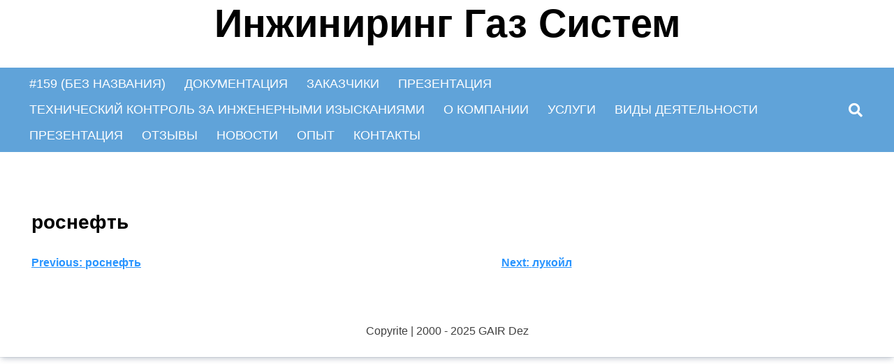

--- FILE ---
content_type: text/html; charset=UTF-8
request_url: https://www.egsystem.ru/imagemap_area/untitled-image-map-area-15
body_size: 8559
content:
<!doctype html>
<html lang="ru-RU">
<head>
	<meta charset="UTF-8">
	<meta name="viewport" content="width=device-width, initial-scale=1">
	<link rel="profile" href="https://gmpg.org/xfn/11">

	<title>роснефть &#8212; Инжиниринг Газ Систем</title>
<meta name='robots' content='max-image-preview:large' />
	<style>img:is([sizes="auto" i], [sizes^="auto," i]) { contain-intrinsic-size: 3000px 1500px }</style>
	<link rel='dns-prefetch' href='//stats.wp.com' />
<link rel="alternate" type="application/rss+xml" title="Инжиниринг Газ Систем &raquo; Лента" href="https://www.egsystem.ru/feed" />
<link rel="alternate" type="application/rss+xml" title="Инжиниринг Газ Систем &raquo; Лента комментариев" href="https://www.egsystem.ru/comments/feed" />
<script>
window._wpemojiSettings = {"baseUrl":"https:\/\/s.w.org\/images\/core\/emoji\/15.0.3\/72x72\/","ext":".png","svgUrl":"https:\/\/s.w.org\/images\/core\/emoji\/15.0.3\/svg\/","svgExt":".svg","source":{"concatemoji":"https:\/\/www.egsystem.ru\/wp-includes\/js\/wp-emoji-release.min.js?ver=6.7.4"}};
/*! This file is auto-generated */
!function(i,n){var o,s,e;function c(e){try{var t={supportTests:e,timestamp:(new Date).valueOf()};sessionStorage.setItem(o,JSON.stringify(t))}catch(e){}}function p(e,t,n){e.clearRect(0,0,e.canvas.width,e.canvas.height),e.fillText(t,0,0);var t=new Uint32Array(e.getImageData(0,0,e.canvas.width,e.canvas.height).data),r=(e.clearRect(0,0,e.canvas.width,e.canvas.height),e.fillText(n,0,0),new Uint32Array(e.getImageData(0,0,e.canvas.width,e.canvas.height).data));return t.every(function(e,t){return e===r[t]})}function u(e,t,n){switch(t){case"flag":return n(e,"\ud83c\udff3\ufe0f\u200d\u26a7\ufe0f","\ud83c\udff3\ufe0f\u200b\u26a7\ufe0f")?!1:!n(e,"\ud83c\uddfa\ud83c\uddf3","\ud83c\uddfa\u200b\ud83c\uddf3")&&!n(e,"\ud83c\udff4\udb40\udc67\udb40\udc62\udb40\udc65\udb40\udc6e\udb40\udc67\udb40\udc7f","\ud83c\udff4\u200b\udb40\udc67\u200b\udb40\udc62\u200b\udb40\udc65\u200b\udb40\udc6e\u200b\udb40\udc67\u200b\udb40\udc7f");case"emoji":return!n(e,"\ud83d\udc26\u200d\u2b1b","\ud83d\udc26\u200b\u2b1b")}return!1}function f(e,t,n){var r="undefined"!=typeof WorkerGlobalScope&&self instanceof WorkerGlobalScope?new OffscreenCanvas(300,150):i.createElement("canvas"),a=r.getContext("2d",{willReadFrequently:!0}),o=(a.textBaseline="top",a.font="600 32px Arial",{});return e.forEach(function(e){o[e]=t(a,e,n)}),o}function t(e){var t=i.createElement("script");t.src=e,t.defer=!0,i.head.appendChild(t)}"undefined"!=typeof Promise&&(o="wpEmojiSettingsSupports",s=["flag","emoji"],n.supports={everything:!0,everythingExceptFlag:!0},e=new Promise(function(e){i.addEventListener("DOMContentLoaded",e,{once:!0})}),new Promise(function(t){var n=function(){try{var e=JSON.parse(sessionStorage.getItem(o));if("object"==typeof e&&"number"==typeof e.timestamp&&(new Date).valueOf()<e.timestamp+604800&&"object"==typeof e.supportTests)return e.supportTests}catch(e){}return null}();if(!n){if("undefined"!=typeof Worker&&"undefined"!=typeof OffscreenCanvas&&"undefined"!=typeof URL&&URL.createObjectURL&&"undefined"!=typeof Blob)try{var e="postMessage("+f.toString()+"("+[JSON.stringify(s),u.toString(),p.toString()].join(",")+"));",r=new Blob([e],{type:"text/javascript"}),a=new Worker(URL.createObjectURL(r),{name:"wpTestEmojiSupports"});return void(a.onmessage=function(e){c(n=e.data),a.terminate(),t(n)})}catch(e){}c(n=f(s,u,p))}t(n)}).then(function(e){for(var t in e)n.supports[t]=e[t],n.supports.everything=n.supports.everything&&n.supports[t],"flag"!==t&&(n.supports.everythingExceptFlag=n.supports.everythingExceptFlag&&n.supports[t]);n.supports.everythingExceptFlag=n.supports.everythingExceptFlag&&!n.supports.flag,n.DOMReady=!1,n.readyCallback=function(){n.DOMReady=!0}}).then(function(){return e}).then(function(){var e;n.supports.everything||(n.readyCallback(),(e=n.source||{}).concatemoji?t(e.concatemoji):e.wpemoji&&e.twemoji&&(t(e.twemoji),t(e.wpemoji)))}))}((window,document),window._wpemojiSettings);
</script>
<link rel='stylesheet' id='imgmap_style-css' href='https://www.egsystem.ru/wp-content/plugins/imagemapper/imgmap_style.css?ver=6.7.4' media='all' />
<style id='wp-emoji-styles-inline-css'>

	img.wp-smiley, img.emoji {
		display: inline !important;
		border: none !important;
		box-shadow: none !important;
		height: 1em !important;
		width: 1em !important;
		margin: 0 0.07em !important;
		vertical-align: -0.1em !important;
		background: none !important;
		padding: 0 !important;
	}
</style>
<link rel='stylesheet' id='wp-block-library-css' href='https://www.egsystem.ru/wp-includes/css/dist/block-library/style.min.css?ver=6.7.4' media='all' />
<style id='wp-block-library-theme-inline-css'>
.wp-block-audio :where(figcaption){color:#555;font-size:13px;text-align:center}.is-dark-theme .wp-block-audio :where(figcaption){color:#ffffffa6}.wp-block-audio{margin:0 0 1em}.wp-block-code{border:1px solid #ccc;border-radius:4px;font-family:Menlo,Consolas,monaco,monospace;padding:.8em 1em}.wp-block-embed :where(figcaption){color:#555;font-size:13px;text-align:center}.is-dark-theme .wp-block-embed :where(figcaption){color:#ffffffa6}.wp-block-embed{margin:0 0 1em}.blocks-gallery-caption{color:#555;font-size:13px;text-align:center}.is-dark-theme .blocks-gallery-caption{color:#ffffffa6}:root :where(.wp-block-image figcaption){color:#555;font-size:13px;text-align:center}.is-dark-theme :root :where(.wp-block-image figcaption){color:#ffffffa6}.wp-block-image{margin:0 0 1em}.wp-block-pullquote{border-bottom:4px solid;border-top:4px solid;color:currentColor;margin-bottom:1.75em}.wp-block-pullquote cite,.wp-block-pullquote footer,.wp-block-pullquote__citation{color:currentColor;font-size:.8125em;font-style:normal;text-transform:uppercase}.wp-block-quote{border-left:.25em solid;margin:0 0 1.75em;padding-left:1em}.wp-block-quote cite,.wp-block-quote footer{color:currentColor;font-size:.8125em;font-style:normal;position:relative}.wp-block-quote:where(.has-text-align-right){border-left:none;border-right:.25em solid;padding-left:0;padding-right:1em}.wp-block-quote:where(.has-text-align-center){border:none;padding-left:0}.wp-block-quote.is-large,.wp-block-quote.is-style-large,.wp-block-quote:where(.is-style-plain){border:none}.wp-block-search .wp-block-search__label{font-weight:700}.wp-block-search__button{border:1px solid #ccc;padding:.375em .625em}:where(.wp-block-group.has-background){padding:1.25em 2.375em}.wp-block-separator.has-css-opacity{opacity:.4}.wp-block-separator{border:none;border-bottom:2px solid;margin-left:auto;margin-right:auto}.wp-block-separator.has-alpha-channel-opacity{opacity:1}.wp-block-separator:not(.is-style-wide):not(.is-style-dots){width:100px}.wp-block-separator.has-background:not(.is-style-dots){border-bottom:none;height:1px}.wp-block-separator.has-background:not(.is-style-wide):not(.is-style-dots){height:2px}.wp-block-table{margin:0 0 1em}.wp-block-table td,.wp-block-table th{word-break:normal}.wp-block-table :where(figcaption){color:#555;font-size:13px;text-align:center}.is-dark-theme .wp-block-table :where(figcaption){color:#ffffffa6}.wp-block-video :where(figcaption){color:#555;font-size:13px;text-align:center}.is-dark-theme .wp-block-video :where(figcaption){color:#ffffffa6}.wp-block-video{margin:0 0 1em}:root :where(.wp-block-template-part.has-background){margin-bottom:0;margin-top:0;padding:1.25em 2.375em}
</style>
<link rel='stylesheet' id='mediaelement-css' href='https://www.egsystem.ru/wp-includes/js/mediaelement/mediaelementplayer-legacy.min.css?ver=4.2.17' media='all' />
<link rel='stylesheet' id='wp-mediaelement-css' href='https://www.egsystem.ru/wp-includes/js/mediaelement/wp-mediaelement.min.css?ver=6.7.4' media='all' />
<style id='jetpack-sharing-buttons-style-inline-css'>
.jetpack-sharing-buttons__services-list{display:flex;flex-direction:row;flex-wrap:wrap;gap:0;list-style-type:none;margin:5px;padding:0}.jetpack-sharing-buttons__services-list.has-small-icon-size{font-size:12px}.jetpack-sharing-buttons__services-list.has-normal-icon-size{font-size:16px}.jetpack-sharing-buttons__services-list.has-large-icon-size{font-size:24px}.jetpack-sharing-buttons__services-list.has-huge-icon-size{font-size:36px}@media print{.jetpack-sharing-buttons__services-list{display:none!important}}.editor-styles-wrapper .wp-block-jetpack-sharing-buttons{gap:0;padding-inline-start:0}ul.jetpack-sharing-buttons__services-list.has-background{padding:1.25em 2.375em}
</style>
<style id='classic-theme-styles-inline-css'>
/*! This file is auto-generated */
.wp-block-button__link{color:#fff;background-color:#32373c;border-radius:9999px;box-shadow:none;text-decoration:none;padding:calc(.667em + 2px) calc(1.333em + 2px);font-size:1.125em}.wp-block-file__button{background:#32373c;color:#fff;text-decoration:none}
</style>
<style id='global-styles-inline-css'>
:root{--wp--preset--aspect-ratio--square: 1;--wp--preset--aspect-ratio--4-3: 4/3;--wp--preset--aspect-ratio--3-4: 3/4;--wp--preset--aspect-ratio--3-2: 3/2;--wp--preset--aspect-ratio--2-3: 2/3;--wp--preset--aspect-ratio--16-9: 16/9;--wp--preset--aspect-ratio--9-16: 9/16;--wp--preset--color--black: #000000;--wp--preset--color--cyan-bluish-gray: #abb8c3;--wp--preset--color--white: #ffffff;--wp--preset--color--pale-pink: #f78da7;--wp--preset--color--vivid-red: #cf2e2e;--wp--preset--color--luminous-vivid-orange: #ff6900;--wp--preset--color--luminous-vivid-amber: #fcb900;--wp--preset--color--light-green-cyan: #7bdcb5;--wp--preset--color--vivid-green-cyan: #00d084;--wp--preset--color--pale-cyan-blue: #8ed1fc;--wp--preset--color--vivid-cyan-blue: #0693e3;--wp--preset--color--vivid-purple: #9b51e0;--wp--preset--gradient--vivid-cyan-blue-to-vivid-purple: linear-gradient(135deg,rgba(6,147,227,1) 0%,rgb(155,81,224) 100%);--wp--preset--gradient--light-green-cyan-to-vivid-green-cyan: linear-gradient(135deg,rgb(122,220,180) 0%,rgb(0,208,130) 100%);--wp--preset--gradient--luminous-vivid-amber-to-luminous-vivid-orange: linear-gradient(135deg,rgba(252,185,0,1) 0%,rgba(255,105,0,1) 100%);--wp--preset--gradient--luminous-vivid-orange-to-vivid-red: linear-gradient(135deg,rgba(255,105,0,1) 0%,rgb(207,46,46) 100%);--wp--preset--gradient--very-light-gray-to-cyan-bluish-gray: linear-gradient(135deg,rgb(238,238,238) 0%,rgb(169,184,195) 100%);--wp--preset--gradient--cool-to-warm-spectrum: linear-gradient(135deg,rgb(74,234,220) 0%,rgb(151,120,209) 20%,rgb(207,42,186) 40%,rgb(238,44,130) 60%,rgb(251,105,98) 80%,rgb(254,248,76) 100%);--wp--preset--gradient--blush-light-purple: linear-gradient(135deg,rgb(255,206,236) 0%,rgb(152,150,240) 100%);--wp--preset--gradient--blush-bordeaux: linear-gradient(135deg,rgb(254,205,165) 0%,rgb(254,45,45) 50%,rgb(107,0,62) 100%);--wp--preset--gradient--luminous-dusk: linear-gradient(135deg,rgb(255,203,112) 0%,rgb(199,81,192) 50%,rgb(65,88,208) 100%);--wp--preset--gradient--pale-ocean: linear-gradient(135deg,rgb(255,245,203) 0%,rgb(182,227,212) 50%,rgb(51,167,181) 100%);--wp--preset--gradient--electric-grass: linear-gradient(135deg,rgb(202,248,128) 0%,rgb(113,206,126) 100%);--wp--preset--gradient--midnight: linear-gradient(135deg,rgb(2,3,129) 0%,rgb(40,116,252) 100%);--wp--preset--font-size--small: 13px;--wp--preset--font-size--medium: 20px;--wp--preset--font-size--large: 36px;--wp--preset--font-size--x-large: 42px;--wp--preset--spacing--20: 0.44rem;--wp--preset--spacing--30: 0.67rem;--wp--preset--spacing--40: 1rem;--wp--preset--spacing--50: 1.5rem;--wp--preset--spacing--60: 2.25rem;--wp--preset--spacing--70: 3.38rem;--wp--preset--spacing--80: 5.06rem;--wp--preset--shadow--natural: 6px 6px 9px rgba(0, 0, 0, 0.2);--wp--preset--shadow--deep: 12px 12px 50px rgba(0, 0, 0, 0.4);--wp--preset--shadow--sharp: 6px 6px 0px rgba(0, 0, 0, 0.2);--wp--preset--shadow--outlined: 6px 6px 0px -3px rgba(255, 255, 255, 1), 6px 6px rgba(0, 0, 0, 1);--wp--preset--shadow--crisp: 6px 6px 0px rgba(0, 0, 0, 1);}:where(.is-layout-flex){gap: 0.5em;}:where(.is-layout-grid){gap: 0.5em;}body .is-layout-flex{display: flex;}.is-layout-flex{flex-wrap: wrap;align-items: center;}.is-layout-flex > :is(*, div){margin: 0;}body .is-layout-grid{display: grid;}.is-layout-grid > :is(*, div){margin: 0;}:where(.wp-block-columns.is-layout-flex){gap: 2em;}:where(.wp-block-columns.is-layout-grid){gap: 2em;}:where(.wp-block-post-template.is-layout-flex){gap: 1.25em;}:where(.wp-block-post-template.is-layout-grid){gap: 1.25em;}.has-black-color{color: var(--wp--preset--color--black) !important;}.has-cyan-bluish-gray-color{color: var(--wp--preset--color--cyan-bluish-gray) !important;}.has-white-color{color: var(--wp--preset--color--white) !important;}.has-pale-pink-color{color: var(--wp--preset--color--pale-pink) !important;}.has-vivid-red-color{color: var(--wp--preset--color--vivid-red) !important;}.has-luminous-vivid-orange-color{color: var(--wp--preset--color--luminous-vivid-orange) !important;}.has-luminous-vivid-amber-color{color: var(--wp--preset--color--luminous-vivid-amber) !important;}.has-light-green-cyan-color{color: var(--wp--preset--color--light-green-cyan) !important;}.has-vivid-green-cyan-color{color: var(--wp--preset--color--vivid-green-cyan) !important;}.has-pale-cyan-blue-color{color: var(--wp--preset--color--pale-cyan-blue) !important;}.has-vivid-cyan-blue-color{color: var(--wp--preset--color--vivid-cyan-blue) !important;}.has-vivid-purple-color{color: var(--wp--preset--color--vivid-purple) !important;}.has-black-background-color{background-color: var(--wp--preset--color--black) !important;}.has-cyan-bluish-gray-background-color{background-color: var(--wp--preset--color--cyan-bluish-gray) !important;}.has-white-background-color{background-color: var(--wp--preset--color--white) !important;}.has-pale-pink-background-color{background-color: var(--wp--preset--color--pale-pink) !important;}.has-vivid-red-background-color{background-color: var(--wp--preset--color--vivid-red) !important;}.has-luminous-vivid-orange-background-color{background-color: var(--wp--preset--color--luminous-vivid-orange) !important;}.has-luminous-vivid-amber-background-color{background-color: var(--wp--preset--color--luminous-vivid-amber) !important;}.has-light-green-cyan-background-color{background-color: var(--wp--preset--color--light-green-cyan) !important;}.has-vivid-green-cyan-background-color{background-color: var(--wp--preset--color--vivid-green-cyan) !important;}.has-pale-cyan-blue-background-color{background-color: var(--wp--preset--color--pale-cyan-blue) !important;}.has-vivid-cyan-blue-background-color{background-color: var(--wp--preset--color--vivid-cyan-blue) !important;}.has-vivid-purple-background-color{background-color: var(--wp--preset--color--vivid-purple) !important;}.has-black-border-color{border-color: var(--wp--preset--color--black) !important;}.has-cyan-bluish-gray-border-color{border-color: var(--wp--preset--color--cyan-bluish-gray) !important;}.has-white-border-color{border-color: var(--wp--preset--color--white) !important;}.has-pale-pink-border-color{border-color: var(--wp--preset--color--pale-pink) !important;}.has-vivid-red-border-color{border-color: var(--wp--preset--color--vivid-red) !important;}.has-luminous-vivid-orange-border-color{border-color: var(--wp--preset--color--luminous-vivid-orange) !important;}.has-luminous-vivid-amber-border-color{border-color: var(--wp--preset--color--luminous-vivid-amber) !important;}.has-light-green-cyan-border-color{border-color: var(--wp--preset--color--light-green-cyan) !important;}.has-vivid-green-cyan-border-color{border-color: var(--wp--preset--color--vivid-green-cyan) !important;}.has-pale-cyan-blue-border-color{border-color: var(--wp--preset--color--pale-cyan-blue) !important;}.has-vivid-cyan-blue-border-color{border-color: var(--wp--preset--color--vivid-cyan-blue) !important;}.has-vivid-purple-border-color{border-color: var(--wp--preset--color--vivid-purple) !important;}.has-vivid-cyan-blue-to-vivid-purple-gradient-background{background: var(--wp--preset--gradient--vivid-cyan-blue-to-vivid-purple) !important;}.has-light-green-cyan-to-vivid-green-cyan-gradient-background{background: var(--wp--preset--gradient--light-green-cyan-to-vivid-green-cyan) !important;}.has-luminous-vivid-amber-to-luminous-vivid-orange-gradient-background{background: var(--wp--preset--gradient--luminous-vivid-amber-to-luminous-vivid-orange) !important;}.has-luminous-vivid-orange-to-vivid-red-gradient-background{background: var(--wp--preset--gradient--luminous-vivid-orange-to-vivid-red) !important;}.has-very-light-gray-to-cyan-bluish-gray-gradient-background{background: var(--wp--preset--gradient--very-light-gray-to-cyan-bluish-gray) !important;}.has-cool-to-warm-spectrum-gradient-background{background: var(--wp--preset--gradient--cool-to-warm-spectrum) !important;}.has-blush-light-purple-gradient-background{background: var(--wp--preset--gradient--blush-light-purple) !important;}.has-blush-bordeaux-gradient-background{background: var(--wp--preset--gradient--blush-bordeaux) !important;}.has-luminous-dusk-gradient-background{background: var(--wp--preset--gradient--luminous-dusk) !important;}.has-pale-ocean-gradient-background{background: var(--wp--preset--gradient--pale-ocean) !important;}.has-electric-grass-gradient-background{background: var(--wp--preset--gradient--electric-grass) !important;}.has-midnight-gradient-background{background: var(--wp--preset--gradient--midnight) !important;}.has-small-font-size{font-size: var(--wp--preset--font-size--small) !important;}.has-medium-font-size{font-size: var(--wp--preset--font-size--medium) !important;}.has-large-font-size{font-size: var(--wp--preset--font-size--large) !important;}.has-x-large-font-size{font-size: var(--wp--preset--font-size--x-large) !important;}
:where(.wp-block-post-template.is-layout-flex){gap: 1.25em;}:where(.wp-block-post-template.is-layout-grid){gap: 1.25em;}
:where(.wp-block-columns.is-layout-flex){gap: 2em;}:where(.wp-block-columns.is-layout-grid){gap: 2em;}
:root :where(.wp-block-pullquote){font-size: 1.5em;line-height: 1.6;}
</style>
<link rel='stylesheet' id='easingslider-css' href='https://www.egsystem.ru/wp-content/plugins/easing-slider/assets/css/public.min.css?ver=3.0.8' media='all' />
<link rel='stylesheet' id='blogtrip-fontawesome-style-css' href='https://www.egsystem.ru/wp-content/themes/blogtrip/assets/css/all.css?ver=5.15.4' media='all' />
<link rel='stylesheet' id='blogtrip-block-css-css' href='https://www.egsystem.ru/wp-content/themes/blogtrip/assets/css/block.css?ver=6.7.4' media='all' />
<link rel='stylesheet' id='blogtrip-editor-style-css-css' href='https://www.egsystem.ru/wp-content/themes/blogtrip/assets/css/editor-style.css?ver=6.7.4' media='all' />
<link rel='stylesheet' id='blogtrip-style-css' href='https://www.egsystem.ru/wp-content/themes/blogtrip/style.css?ver=1.0.0' media='all' />
<link rel='stylesheet' id='fancybox-css' href='https://www.egsystem.ru/wp-content/plugins/easy-fancybox/fancybox/1.5.4/jquery.fancybox.min.css?ver=6.7.4' media='screen' />
<style id='fancybox-inline-css'>
#fancybox-outer{background:#ffffff}#fancybox-content{background:#ffffff;border-color:#ffffff;color:#000000;}#fancybox-title,#fancybox-title-float-main{color:#fff}
</style>
<script src="https://www.egsystem.ru/wp-includes/js/jquery/jquery.min.js?ver=3.7.1" id="jquery-core-js"></script>
<script src="https://www.egsystem.ru/wp-includes/js/jquery/jquery-migrate.min.js?ver=3.4.1" id="jquery-migrate-js"></script>
<script id="utils-js-extra">
var userSettings = {"url":"\/","uid":"0","time":"1762481090","secure":"1"};
</script>
<script src="https://www.egsystem.ru/wp-includes/js/utils.min.js?ver=6.7.4" id="utils-js"></script>
<script src="https://www.egsystem.ru/wp-content/plugins/imagemapper/script/jquery.imagemapster.min.js?ver=6.7.4" id="imgmap_imagemapster-js"></script>
<script id="imgmap_script-js-extra">
var imgmap = {"ajaxurl":"https:\/\/www.egsystem.ru\/wp-admin\/admin-ajax.php","pulseOption":"never","admin_logged":"","alt_dialog":""};
</script>
<script src="https://www.egsystem.ru/wp-content/plugins/imagemapper/imagemapper_script.js?ver=6.7.4" id="imgmap_script-js"></script>
<script src="https://www.egsystem.ru/wp-content/plugins/easing-slider/assets/js/public.min.js?ver=3.0.8" id="easingslider-js"></script>
<script src="https://www.egsystem.ru/wp-content/themes/blogtrip/js/custom.js?ver=6.7.4" id="blogtrip-custom-script-js"></script>
<link rel="https://api.w.org/" href="https://www.egsystem.ru/wp-json/" /><link rel="EditURI" type="application/rsd+xml" title="RSD" href="https://www.egsystem.ru/xmlrpc.php?rsd" />
<meta name="generator" content="WordPress 6.7.4" />
<link rel="canonical" href="https://www.egsystem.ru/imagemap_area/untitled-image-map-area-15" />
<link rel='shortlink' href='https://www.egsystem.ru/?p=1312' />
<link rel="alternate" title="oEmbed (JSON)" type="application/json+oembed" href="https://www.egsystem.ru/wp-json/oembed/1.0/embed?url=https%3A%2F%2Fwww.egsystem.ru%2Fimagemap_area%2Funtitled-image-map-area-15" />
<link rel="alternate" title="oEmbed (XML)" type="text/xml+oembed" href="https://www.egsystem.ru/wp-json/oembed/1.0/embed?url=https%3A%2F%2Fwww.egsystem.ru%2Fimagemap_area%2Funtitled-image-map-area-15&#038;format=xml" />
	<style>img#wpstats{display:none}</style>
		</head>

<body class="imagemap_area-template-default single single-imagemap_area postid-1312 wp-embed-responsive no-sidebar">
<div id="page" class="site">
	<a class="skip-link screen-reader-text" href="#primary">Skip to content</a>

	<header id="masthead" class="site-header">
		<div class="theme-wrapper">
			<div class="site-branding">
				<div class="site-branding-logo">
									</div><!-- .site-branding-logo -->
				<div class="site-branding-text">

													<p class="site-title"><a href="https://www.egsystem.ru/" rel="home">Инжиниринг Газ Систем</a></p>
						
											
				</div><!-- .site-branding-text -->
			</div><!-- site-branding -->
			<div class="top-menu">
				<div class="menu-left">
					<nav id="site-navigation" class="main-navigation">
						<button class="menu-toggle" aria-controls="primary-menu" aria-expanded="false">							<span></span>
							<span></span>
							<span></span>
						</button>
						<div id="primary-menu" class="menu"><ul>
<li class="page_item page-item-159"><a href="https://www.egsystem.ru/">#159 (без названия)</a></li>
<li class="page_item page-item-739 page_item_has_children"><a href="https://www.egsystem.ru/dokumentaciya.html">Документация</a>
<ul class='children'>
	<li class="page_item page-item-753"><a href="https://www.egsystem.ru/dokumentaciya/stroitelnyj-kontrol.html">Строительный контроль</a></li>
	<li class="page_item page-item-755"><a href="https://www.egsystem.ru/dokumentaciya/promyshlennaya-bezopasnost.html">Промышленная безопасность</a></li>
	<li class="page_item page-item-757"><a href="https://www.egsystem.ru/dokumentaciya/proektirovanie.html">Проектирование</a></li>
</ul>
</li>
<li class="page_item page-item-742"><a href="https://www.egsystem.ru/zakazchiki.html">Заказчики</a></li>
<li class="page_item page-item-1379"><a href="https://www.egsystem.ru/prezentaciya-2.html">Презентация</a></li>
<li class="page_item page-item-1363"><a href="https://www.egsystem.ru/texnicheskij-kontrol-za-inzhenernymi-izyskaniyami.html">Технический контроль за инженерными изысканиями</a></li>
<li class="page_item page-item-2 page_item_has_children"><a href="https://www.egsystem.ru/about.html">О Компании</a>
<ul class='children'>
	<li class="page_item page-item-631"><a href="https://www.egsystem.ru/about/rukovodstvo.html">Руководство</a></li>
	<li class="page_item page-item-745"><a href="https://www.egsystem.ru/about/istoriya.html">История</a></li>
</ul>
</li>
<li class="page_item page-item-635"><a href="https://www.egsystem.ru/uslugi.html">Услуги</a></li>
<li class="page_item page-item-716 page_item_has_children"><a href="https://www.egsystem.ru/vidy-deyatelnosti.html">Виды деятельности</a>
<ul class='children'>
	<li class="page_item page-item-747 page_item_has_children"><a href="https://www.egsystem.ru/vidy-deyatelnosti/stroitelnyj-kontrol.html">Строительный контроль</a>
	<ul class='children'>
		<li class="page_item page-item-772"><a href="https://www.egsystem.ru/vidy-deyatelnosti/stroitelnyj-kontrol/sro-na-stroitelnyj-kontrol.html">СРО на строительный контроль</a></li>
		<li class="page_item page-item-775"><a href="https://www.egsystem.ru/vidy-deyatelnosti/stroitelnyj-kontrol/svidetelstvo-lnk.html">Свидетельство ЛНК</a></li>
		<li class="page_item page-item-777"><a href="https://www.egsystem.ru/vidy-deyatelnosti/stroitelnyj-kontrol/sertifikaty-menedzhmenta.html">Сертификаты менеджмента</a></li>
	</ul>
</li>
	<li class="page_item page-item-749 page_item_has_children"><a href="https://www.egsystem.ru/vidy-deyatelnosti/uslugi-v-oblasti-pbiot.html">Услуги в области ПБиОТ</a>
	<ul class='children'>
		<li class="page_item page-item-779"><a href="https://www.egsystem.ru/vidy-deyatelnosti/uslugi-v-oblasti-pbiot/licenziya-na-ekspertizu-pb.html">Лицензия на экспертизу ПБ</a></li>
		<li class="page_item page-item-781"><a href="https://www.egsystem.ru/vidy-deyatelnosti/uslugi-v-oblasti-pbiot/svidetelstvo-lnk.html">Свидетельство ЛНК</a></li>
		<li class="page_item page-item-783"><a href="https://www.egsystem.ru/vidy-deyatelnosti/uslugi-v-oblasti-pbiot/sertifikaty-menedzhmenta.html">Сертификаты менеджмента</a></li>
	</ul>
</li>
	<li class="page_item page-item-751 page_item_has_children"><a href="https://www.egsystem.ru/vidy-deyatelnosti/uslugi-v-oblasti-proektirovaniya.html">Услуги в области проектирования</a>
	<ul class='children'>
		<li class="page_item page-item-785"><a href="https://www.egsystem.ru/vidy-deyatelnosti/uslugi-v-oblasti-proektirovaniya/sro-na-proektirovanie.html">СРО на проектирование</a></li>
		<li class="page_item page-item-787"><a href="https://www.egsystem.ru/vidy-deyatelnosti/uslugi-v-oblasti-proektirovaniya/sertifikaty-menedzhmenta.html">Сертификаты менеджмента</a></li>
	</ul>
</li>
</ul>
</li>
<li class="page_item page-item-638"><a href="https://www.egsystem.ru/prezentaciya.html">Презентация</a></li>
<li class="page_item page-item-640"><a href="https://www.egsystem.ru/otzyvy.html">Отзывы</a></li>
<li class="page_item page-item-642"><a href="https://www.egsystem.ru/novosti.html">Новости</a></li>
<li class="page_item page-item-718"><a href="https://www.egsystem.ru/opyt.html">Опыт</a></li>
<li class="page_item page-item-5 page_item_has_children"><a href="https://www.egsystem.ru/kontakty.html">Контакты</a>
<ul class='children'>
	<li class="page_item page-item-797"><a href="https://www.egsystem.ru/kontakty/moskva.html">Москва</a></li>
</ul>
</li>
</ul></div>

					</nav><!-- #site-navigation -->
				</div>
				<div class="menu-right">
					<div class="search">
						<div class="search-wrap">
							<a href="#" title="Search" class="search-show"><i class="fa fa-search"></i></a>
							<form role="search" method="get" class="search-form" action="https://www.egsystem.ru/">
				<label>
					<span class="screen-reader-text">Найти:</span>
					<input type="search" class="search-field" placeholder="Поиск&hellip;" value="" name="s" />
				</label>
				<input type="submit" class="search-submit" value="Поиск" />
			</form>						</div>
					</div>
				</div>
			</div>	
		</div>
	</header><!-- #masthead -->
	<div class="top-content">
		<!-- top widgets -->
		<div class="header-widgets-wrapper">
			
			
					</div>
	</div>
<div id="content" class="site-content clearfix">
	<div class="theme-wrapper">
		 <div class="content-wrap-bg">
			<main id="primary" class="site-main">

				
<article id="post-1312" class="post-1312 imagemap_area type-imagemap_area status-publish hentry">
	
		
	
	<header class="single-entry-header">
		
		<h1 class="entry-title">роснефть</h1>	</header><!-- .entry-header -->

	<div class="entry-content">		
			</div><!-- .entry-content -->
	
</article><!-- #post-1312 -->

	<nav class="navigation post-navigation" aria-label="Записи">
		<h2 class="screen-reader-text">Навигация по записям</h2>
		<div class="nav-links"><div class="nav-previous"><a href="https://www.egsystem.ru/imagemap_area/untitled-image-map-area-14" rel="prev"><span class="nav-subtitle">Previous:</span> <span class="nav-title">роснефть</span></a></div><div class="nav-next"><a href="https://www.egsystem.ru/imagemap_area/untitled-image-map-area-16" rel="next"><span class="nav-subtitle">Next:</span> <span class="nav-title">лукойл</span></a></div></div>
	</nav>
			</main><!-- #main -->
			            
			 
		</div>
	</div><!-- #content wrap-->
</div><!-- #content -->

	<footer id="colophon" class="site-footer">
		<div class="theme-wrapper">
			<div class="site-info">
				
					Copyrite
				
				<span class="sep"> | </span>
					2000 - 2025 GAIR Dez
			</div><!-- .site-info -->
		</div>
	</footer><!-- #colophon -->

	<button class="topbutton"><i class="fas fa-chevron-up" style="font-size:30px"></i></button>
</div><!-- #page -->

<script src="https://www.egsystem.ru/wp-includes/js/jquery/ui/core.min.js?ver=1.13.3" id="jquery-ui-core-js"></script>
<script src="https://www.egsystem.ru/wp-includes/js/jquery/ui/mouse.min.js?ver=1.13.3" id="jquery-ui-mouse-js"></script>
<script src="https://www.egsystem.ru/wp-includes/js/jquery/ui/resizable.min.js?ver=1.13.3" id="jquery-ui-resizable-js"></script>
<script src="https://www.egsystem.ru/wp-includes/js/jquery/ui/draggable.min.js?ver=1.13.3" id="jquery-ui-draggable-js"></script>
<script src="https://www.egsystem.ru/wp-includes/js/jquery/ui/controlgroup.min.js?ver=1.13.3" id="jquery-ui-controlgroup-js"></script>
<script src="https://www.egsystem.ru/wp-includes/js/jquery/ui/checkboxradio.min.js?ver=1.13.3" id="jquery-ui-checkboxradio-js"></script>
<script src="https://www.egsystem.ru/wp-includes/js/jquery/ui/button.min.js?ver=1.13.3" id="jquery-ui-button-js"></script>
<script src="https://www.egsystem.ru/wp-includes/js/jquery/ui/dialog.min.js?ver=1.13.3" id="jquery-ui-dialog-js"></script>
<script src="https://www.egsystem.ru/wp-admin/js/editor.min.js?ver=6.7.4" id="editor-js"></script>
<script id="editor-js-after">
window.wp.oldEditor = window.wp.editor;
</script>
<script src="https://www.egsystem.ru/wp-content/themes/blogtrip/js/navigation.js?ver=1.0.0" id="blogtrip-navigation-js"></script>
<script src="https://www.egsystem.ru/wp-content/plugins/easy-fancybox/vendor/purify.min.js?ver=6.7.4" id="fancybox-purify-js"></script>
<script src="https://www.egsystem.ru/wp-content/plugins/easy-fancybox/fancybox/1.5.4/jquery.fancybox.min.js?ver=6.7.4" id="jquery-fancybox-js"></script>
<script id="jquery-fancybox-js-after">
var fb_timeout, fb_opts={'autoScale':true,'showCloseButton':true,'width':560,'height':340,'margin':20,'pixelRatio':'false','padding':10,'centerOnScroll':false,'enableEscapeButton':true,'speedIn':300,'speedOut':300,'overlayShow':true,'hideOnOverlayClick':true,'overlayColor':'#000','overlayOpacity':0.6,'minViewportWidth':320,'minVpHeight':320,'disableCoreLightbox':'true','enableBlockControls':'true','fancybox_openBlockControls':'true' };
if(typeof easy_fancybox_handler==='undefined'){
var easy_fancybox_handler=function(){
jQuery([".nolightbox","a.wp-block-file__button","a.pin-it-button","a[href*='pinterest.com\/pin\/create']","a[href*='facebook.com\/share']","a[href*='twitter.com\/share']"].join(',')).addClass('nofancybox');
jQuery('a.fancybox-close').on('click',function(e){e.preventDefault();jQuery.fancybox.close()});
/* IMG */
						var unlinkedImageBlocks=jQuery(".wp-block-image > img:not(.nofancybox,figure.nofancybox>img)");
						unlinkedImageBlocks.wrap(function() {
							var href = jQuery( this ).attr( "src" );
							return "<a href='" + href + "'></a>";
						});
var fb_IMG_select=jQuery('a[href*=".jpg" i]:not(.nofancybox,li.nofancybox>a,figure.nofancybox>a),area[href*=".jpg" i]:not(.nofancybox),a[href*=".png" i]:not(.nofancybox,li.nofancybox>a,figure.nofancybox>a),area[href*=".png" i]:not(.nofancybox),a[href*=".webp" i]:not(.nofancybox,li.nofancybox>a,figure.nofancybox>a),area[href*=".webp" i]:not(.nofancybox),a[href*=".jpeg" i]:not(.nofancybox,li.nofancybox>a,figure.nofancybox>a),area[href*=".jpeg" i]:not(.nofancybox)');
fb_IMG_select.addClass('fancybox image');
var fb_IMG_sections=jQuery('.gallery,.wp-block-gallery,.tiled-gallery,.wp-block-jetpack-tiled-gallery,.ngg-galleryoverview,.ngg-imagebrowser,.nextgen_pro_blog_gallery,.nextgen_pro_film,.nextgen_pro_horizontal_filmstrip,.ngg-pro-masonry-wrapper,.ngg-pro-mosaic-container,.nextgen_pro_sidescroll,.nextgen_pro_slideshow,.nextgen_pro_thumbnail_grid,.tiled-gallery');
fb_IMG_sections.each(function(){jQuery(this).find(fb_IMG_select).attr('rel','gallery-'+fb_IMG_sections.index(this));});
jQuery('a.fancybox,area.fancybox,.fancybox>a').each(function(){jQuery(this).fancybox(jQuery.extend(true,{},fb_opts,{'transition':'elastic','transitionIn':'elastic','transitionOut':'elastic','opacity':false,'hideOnContentClick':false,'titleShow':true,'titlePosition':'over','titleFromAlt':true,'showNavArrows':true,'enableKeyboardNav':true,'cyclic':false,'mouseWheel':'true','changeSpeed':250,'changeFade':300}))});
};};
var easy_fancybox_auto=function(){setTimeout(function(){jQuery('a#fancybox-auto,#fancybox-auto>a').first().trigger('click')},1000);};
jQuery(easy_fancybox_handler);jQuery(document).on('post-load',easy_fancybox_handler);
jQuery(easy_fancybox_auto);
</script>
<script src="https://www.egsystem.ru/wp-content/plugins/easy-fancybox/vendor/jquery.easing.min.js?ver=1.4.1" id="jquery-easing-js"></script>
<script id="jetpack-stats-js-before">
_stq = window._stq || [];
_stq.push([ "view", JSON.parse("{\"v\":\"ext\",\"blog\":\"196676859\",\"post\":\"1312\",\"tz\":\"0\",\"srv\":\"www.egsystem.ru\",\"j\":\"1:14.4.1\"}") ]);
_stq.push([ "clickTrackerInit", "196676859", "1312" ]);
</script>
<script src="https://stats.wp.com/e-202545.js" id="jetpack-stats-js" defer data-wp-strategy="defer"></script>

</body>
</html>


